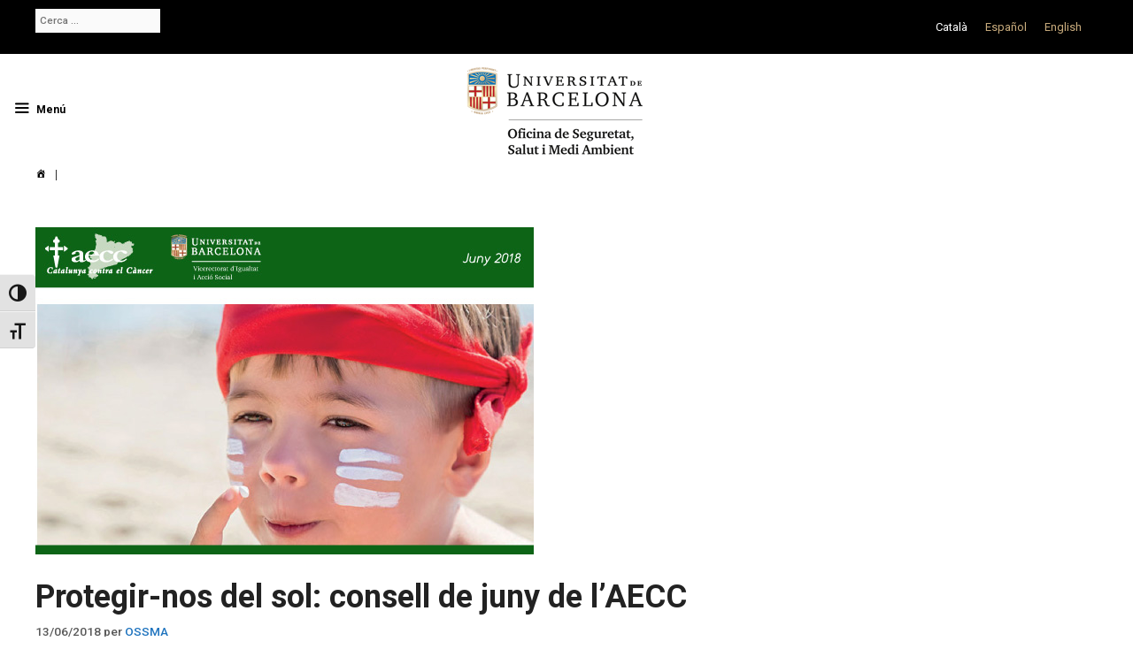

--- FILE ---
content_type: text/html; charset=UTF-8
request_url: https://www.ub.edu/ossma/actualitat-atencio-social/aecc-juny-protegir-nos-sol
body_size: 61489
content:
<!DOCTYPE html>
<html lang="ca">
<head>
	<!-- Global site tag (gtag.js) - Google Analytics -->
		<script async src="https://www.googletagmanager.com/gtag/js?id=G-5R4GLFYTNF"></script>
		<script>
		  window.dataLayer = window.dataLayer || [];
		  function gtag(){dataLayer.push(arguments);}
		  gtag('js', new Date());
		
		  gtag('config', 'G-5R4GLFYTNF');
		</script>
	<!--Final Global site tag-->
	<meta charset="UTF-8">
	<link rel="profile" href="https://gmpg.org/xfn/11">
	<title>Protegir-nos del sol: consell de juny de l&#8217;AECC &#8211; Oficina de Seguretat, Salut i Medi Ambient</title>
<meta name='robots' content='max-image-preview:large' />
<link rel="alternate" hreflang="ca" href="https://www.ub.edu/ossma/actualitat-atencio-social/aecc-juny-protegir-nos-sol" />
<link rel="alternate" hreflang="es" href="https://www.ub.edu/ossma/es/actualidad-atencion-social/aecc-juny-protegir-nos-sol" />
<link rel="alternate" hreflang="en" href="https://www.ub.edu/ossma/en/news-social-services/aecc-juny-protegir-nos-sol" />
<link rel="alternate" hreflang="x-default" href="https://www.ub.edu/ossma/actualitat-atencio-social/aecc-juny-protegir-nos-sol" />
<meta name="viewport" content="width=device-width, initial-scale=1"><link rel='dns-prefetch' href='//www.ub.edu' />
<link href='https://fonts.gstatic.com' crossorigin rel='preconnect' />
<link href='https://fonts.googleapis.com' crossorigin rel='preconnect' />
<link rel="alternate" type="application/rss+xml" title="Oficina de Seguretat, Salut i Medi Ambient &raquo; Canal d&#039;informació" href="https://www.ub.edu/ossma/feed" />
<link rel="alternate" type="application/rss+xml" title="Oficina de Seguretat, Salut i Medi Ambient &raquo; Canal dels comentaris" href="https://www.ub.edu/ossma/comments/feed" />
<link rel="alternate" title="oEmbed (JSON)" type="application/json+oembed" href="https://www.ub.edu/ossma/wp-json/oembed/1.0/embed?url=https%3A%2F%2Fwww.ub.edu%2Fossma%2Factualitat-atencio-social%2Faecc-juny-protegir-nos-sol" />
<link rel="alternate" title="oEmbed (XML)" type="text/xml+oembed" href="https://www.ub.edu/ossma/wp-json/oembed/1.0/embed?url=https%3A%2F%2Fwww.ub.edu%2Fossma%2Factualitat-atencio-social%2Faecc-juny-protegir-nos-sol&#038;format=xml" />
<style id='wp-img-auto-sizes-contain-inline-css'>
img:is([sizes=auto i],[sizes^="auto," i]){contain-intrinsic-size:3000px 1500px}
/*# sourceURL=wp-img-auto-sizes-contain-inline-css */
</style>
<link rel='stylesheet' id='generate-fonts-css' href='//fonts.googleapis.com/css?family=Roboto:100,100italic,300,300italic,regular,italic,500,500italic,700,700italic,900,900italic' media='all' />
<style id='wp-emoji-styles-inline-css'>

	img.wp-smiley, img.emoji {
		display: inline !important;
		border: none !important;
		box-shadow: none !important;
		height: 1em !important;
		width: 1em !important;
		margin: 0 0.07em !important;
		vertical-align: -0.1em !important;
		background: none !important;
		padding: 0 !important;
	}
/*# sourceURL=wp-emoji-styles-inline-css */
</style>
<link rel='stylesheet' id='wp-block-library-css' href='https://www.ub.edu/ossma/wp-includes/css/dist/block-library/style.min.css?ver=6.9' media='all' />
<style id='classic-theme-styles-inline-css'>
/*! This file is auto-generated */
.wp-block-button__link{color:#fff;background-color:#32373c;border-radius:9999px;box-shadow:none;text-decoration:none;padding:calc(.667em + 2px) calc(1.333em + 2px);font-size:1.125em}.wp-block-file__button{background:#32373c;color:#fff;text-decoration:none}
/*# sourceURL=/wp-includes/css/classic-themes.min.css */
</style>
<link rel='stylesheet' id='cb-carousel-style-css' href='https://www.ub.edu/ossma/wp-content/plugins/carousel-block/blocks/../build/carousel-legacy/style-index.css?ver=2.0.6' media='all' />
<style id='cb-carousel-v2-style-inline-css'>
.wp-block-cb-carousel-v2{position:relative}.wp-block-cb-carousel-v2[data-cb-pagination=true] .swiper-horizontal{margin-bottom:calc(var(--wp--custom--carousel-block--pagination-bullet-size, 8px)*4)}.wp-block-cb-carousel-v2 .cb-button-next,.wp-block-cb-carousel-v2 .cb-button-prev{color:var(--wp--custom--carousel-block--navigation-color,#000);height:var(--wp--custom--carousel-block--navigation-size,22px);margin-top:calc(0px - var(--wp--custom--carousel-block--navigation-size, 22px)/2);width:calc(var(--wp--custom--carousel-block--navigation-size, 22px)/44*27)}.wp-block-cb-carousel-v2 .cb-button-next:after,.wp-block-cb-carousel-v2 .cb-button-prev:after{font-size:var(--wp--custom--carousel-block--navigation-size,22px)}.wp-block-cb-carousel-v2 .cb-button-next:hover,.wp-block-cb-carousel-v2 .cb-button-prev:hover{color:var(--wp--custom--carousel-block--navigation-hover-color,var(--wp--custom--carousel-block--navigation-color,#000))}.wp-block-cb-carousel-v2 .cb-button-prev,.wp-block-cb-carousel-v2.cb-rtl .cb-button-next{left:calc(var(--wp--custom--carousel-block--navigation-size, 22px)*-1/44*27 - var(--wp--custom--carousel-block--navigation-sides-offset, 10px));right:auto}.wp-block-cb-carousel-v2 .cb-button-next,.wp-block-cb-carousel-v2.cb-rtl .cb-button-prev{left:auto;right:calc(var(--wp--custom--carousel-block--navigation-size, 22px)*-1/44*27 - var(--wp--custom--carousel-block--navigation-sides-offset, 10px))}.wp-block-cb-carousel-v2.cb-rtl .cb-button-next,.wp-block-cb-carousel-v2.cb-rtl .cb-button-prev{transform:scaleX(-1)}.wp-block-cb-carousel-v2 .cb-pagination.swiper-pagination-horizontal{bottom:var(--wp--custom--carousel-block--pagination-bottom,-20px);display:flex;justify-content:center;top:var(--wp--custom--carousel-block--pagination-top,auto)}.wp-block-cb-carousel-v2 .cb-pagination.swiper-pagination-horizontal.swiper-pagination-bullets .cb-pagination-bullet{margin:0 var(--wp--custom--carousel-block--pagination-bullet-horizontal-gap,4px)}.wp-block-cb-carousel-v2 .cb-pagination .cb-pagination-bullet{background:var(--wp--custom--carousel-block--pagination-bullet-color,var(--wp--custom--carousel-block--pagination-bullet-inactive-color,#000));height:var(--wp--custom--carousel-block--pagination-bullet-size,8px);opacity:var(--wp--custom--carousel-block--pagination-bullet-inactive-opacity,var(--wp--custom--carousel-block--pagination-bullet-opacity,.2));width:var(--wp--custom--carousel-block--pagination-bullet-size,8px)}.wp-block-cb-carousel-v2 .cb-pagination .cb-pagination-bullet.swiper-pagination-bullet-active{background:var(--wp--custom--carousel-block--pagination-bullet-active-color,#000);opacity:var(--wp--custom--carousel-block--pagination-bullet-active-opacity,1)}.wp-block-cb-carousel-v2 .cb-pagination .cb-pagination-bullet:not(.swiper-pagination-bullet-active):hover{background:var(--wp--custom--carousel-block--pagination-bullet-hover-color,var(--wp--custom--carousel-block--pagination-bullet-inactive-hover-color,var(--wp--custom--carousel-block--pagination-bullet-active-color,#000)));opacity:var(--wp--custom--carousel-block--pagination-bullet-inactive-hover-opacity,var(--wp--custom--carousel-block--pagination-bullet-inactive-opacity,.2))}.wp-block-cb-carousel-v2.alignfull .cb-button-next,.wp-block-cb-carousel-v2.alignfull .cb-button-prev{color:var(--wp--custom--carousel-block--navigation-alignfull-color,#000)}.wp-block-cb-carousel-v2.alignfull .cb-button-prev,.wp-block-cb-carousel-v2.alignfull.cb-rtl .cb-button-next{left:var(--wp--custom--carousel-block--navigation-sides-offset,10px);right:auto}.wp-block-cb-carousel-v2.alignfull .cb-button-next,.wp-block-cb-carousel-v2.alignfull.cb-rtl .cb-button-prev{left:auto;right:var(--wp--custom--carousel-block--navigation-sides-offset,10px)}.wp-block-cb-carousel-v2 .wp-block-image{margin-bottom:var(--wp--custom--carousel-block--image-margin-bottom,0);margin-top:var(--wp--custom--carousel-block--image-margin-top,0)}.wp-block-cb-carousel-v2 .wp-block-cover{margin-bottom:var(--wp--custom--carousel-block--cover-margin-bottom,0);margin-top:var(--wp--custom--carousel-block--cover-margin-top,0)}.wp-block-cb-carousel-v2 .wp-block-cover.aligncenter,.wp-block-cb-carousel-v2 .wp-block-image.aligncenter{margin-left:auto!important;margin-right:auto!important}

/*# sourceURL=https://www.ub.edu/ossma/wp-content/plugins/carousel-block/build/carousel/style-index.css */
</style>
<style id='global-styles-inline-css'>
:root{--wp--preset--aspect-ratio--square: 1;--wp--preset--aspect-ratio--4-3: 4/3;--wp--preset--aspect-ratio--3-4: 3/4;--wp--preset--aspect-ratio--3-2: 3/2;--wp--preset--aspect-ratio--2-3: 2/3;--wp--preset--aspect-ratio--16-9: 16/9;--wp--preset--aspect-ratio--9-16: 9/16;--wp--preset--color--black: #000000;--wp--preset--color--cyan-bluish-gray: #abb8c3;--wp--preset--color--white: #ffffff;--wp--preset--color--pale-pink: #f78da7;--wp--preset--color--vivid-red: #cf2e2e;--wp--preset--color--luminous-vivid-orange: #ff6900;--wp--preset--color--luminous-vivid-amber: #fcb900;--wp--preset--color--light-green-cyan: #7bdcb5;--wp--preset--color--vivid-green-cyan: #00d084;--wp--preset--color--pale-cyan-blue: #8ed1fc;--wp--preset--color--vivid-cyan-blue: #0693e3;--wp--preset--color--vivid-purple: #9b51e0;--wp--preset--color--contrast: var(--contrast);--wp--preset--color--contrast-2: var(--contrast-2);--wp--preset--color--contrast-3: var(--contrast-3);--wp--preset--color--base: var(--base);--wp--preset--color--base-2: var(--base-2);--wp--preset--color--base-3: var(--base-3);--wp--preset--color--accent: var(--accent);--wp--preset--gradient--vivid-cyan-blue-to-vivid-purple: linear-gradient(135deg,rgb(6,147,227) 0%,rgb(155,81,224) 100%);--wp--preset--gradient--light-green-cyan-to-vivid-green-cyan: linear-gradient(135deg,rgb(122,220,180) 0%,rgb(0,208,130) 100%);--wp--preset--gradient--luminous-vivid-amber-to-luminous-vivid-orange: linear-gradient(135deg,rgb(252,185,0) 0%,rgb(255,105,0) 100%);--wp--preset--gradient--luminous-vivid-orange-to-vivid-red: linear-gradient(135deg,rgb(255,105,0) 0%,rgb(207,46,46) 100%);--wp--preset--gradient--very-light-gray-to-cyan-bluish-gray: linear-gradient(135deg,rgb(238,238,238) 0%,rgb(169,184,195) 100%);--wp--preset--gradient--cool-to-warm-spectrum: linear-gradient(135deg,rgb(74,234,220) 0%,rgb(151,120,209) 20%,rgb(207,42,186) 40%,rgb(238,44,130) 60%,rgb(251,105,98) 80%,rgb(254,248,76) 100%);--wp--preset--gradient--blush-light-purple: linear-gradient(135deg,rgb(255,206,236) 0%,rgb(152,150,240) 100%);--wp--preset--gradient--blush-bordeaux: linear-gradient(135deg,rgb(254,205,165) 0%,rgb(254,45,45) 50%,rgb(107,0,62) 100%);--wp--preset--gradient--luminous-dusk: linear-gradient(135deg,rgb(255,203,112) 0%,rgb(199,81,192) 50%,rgb(65,88,208) 100%);--wp--preset--gradient--pale-ocean: linear-gradient(135deg,rgb(255,245,203) 0%,rgb(182,227,212) 50%,rgb(51,167,181) 100%);--wp--preset--gradient--electric-grass: linear-gradient(135deg,rgb(202,248,128) 0%,rgb(113,206,126) 100%);--wp--preset--gradient--midnight: linear-gradient(135deg,rgb(2,3,129) 0%,rgb(40,116,252) 100%);--wp--preset--font-size--small: 13px;--wp--preset--font-size--medium: 20px;--wp--preset--font-size--large: 36px;--wp--preset--font-size--x-large: 42px;--wp--preset--spacing--20: 0.44rem;--wp--preset--spacing--30: 0.67rem;--wp--preset--spacing--40: 1rem;--wp--preset--spacing--50: 1.5rem;--wp--preset--spacing--60: 2.25rem;--wp--preset--spacing--70: 3.38rem;--wp--preset--spacing--80: 5.06rem;--wp--preset--shadow--natural: 6px 6px 9px rgba(0, 0, 0, 0.2);--wp--preset--shadow--deep: 12px 12px 50px rgba(0, 0, 0, 0.4);--wp--preset--shadow--sharp: 6px 6px 0px rgba(0, 0, 0, 0.2);--wp--preset--shadow--outlined: 6px 6px 0px -3px rgb(255, 255, 255), 6px 6px rgb(0, 0, 0);--wp--preset--shadow--crisp: 6px 6px 0px rgb(0, 0, 0);}:where(.is-layout-flex){gap: 0.5em;}:where(.is-layout-grid){gap: 0.5em;}body .is-layout-flex{display: flex;}.is-layout-flex{flex-wrap: wrap;align-items: center;}.is-layout-flex > :is(*, div){margin: 0;}body .is-layout-grid{display: grid;}.is-layout-grid > :is(*, div){margin: 0;}:where(.wp-block-columns.is-layout-flex){gap: 2em;}:where(.wp-block-columns.is-layout-grid){gap: 2em;}:where(.wp-block-post-template.is-layout-flex){gap: 1.25em;}:where(.wp-block-post-template.is-layout-grid){gap: 1.25em;}.has-black-color{color: var(--wp--preset--color--black) !important;}.has-cyan-bluish-gray-color{color: var(--wp--preset--color--cyan-bluish-gray) !important;}.has-white-color{color: var(--wp--preset--color--white) !important;}.has-pale-pink-color{color: var(--wp--preset--color--pale-pink) !important;}.has-vivid-red-color{color: var(--wp--preset--color--vivid-red) !important;}.has-luminous-vivid-orange-color{color: var(--wp--preset--color--luminous-vivid-orange) !important;}.has-luminous-vivid-amber-color{color: var(--wp--preset--color--luminous-vivid-amber) !important;}.has-light-green-cyan-color{color: var(--wp--preset--color--light-green-cyan) !important;}.has-vivid-green-cyan-color{color: var(--wp--preset--color--vivid-green-cyan) !important;}.has-pale-cyan-blue-color{color: var(--wp--preset--color--pale-cyan-blue) !important;}.has-vivid-cyan-blue-color{color: var(--wp--preset--color--vivid-cyan-blue) !important;}.has-vivid-purple-color{color: var(--wp--preset--color--vivid-purple) !important;}.has-black-background-color{background-color: var(--wp--preset--color--black) !important;}.has-cyan-bluish-gray-background-color{background-color: var(--wp--preset--color--cyan-bluish-gray) !important;}.has-white-background-color{background-color: var(--wp--preset--color--white) !important;}.has-pale-pink-background-color{background-color: var(--wp--preset--color--pale-pink) !important;}.has-vivid-red-background-color{background-color: var(--wp--preset--color--vivid-red) !important;}.has-luminous-vivid-orange-background-color{background-color: var(--wp--preset--color--luminous-vivid-orange) !important;}.has-luminous-vivid-amber-background-color{background-color: var(--wp--preset--color--luminous-vivid-amber) !important;}.has-light-green-cyan-background-color{background-color: var(--wp--preset--color--light-green-cyan) !important;}.has-vivid-green-cyan-background-color{background-color: var(--wp--preset--color--vivid-green-cyan) !important;}.has-pale-cyan-blue-background-color{background-color: var(--wp--preset--color--pale-cyan-blue) !important;}.has-vivid-cyan-blue-background-color{background-color: var(--wp--preset--color--vivid-cyan-blue) !important;}.has-vivid-purple-background-color{background-color: var(--wp--preset--color--vivid-purple) !important;}.has-black-border-color{border-color: var(--wp--preset--color--black) !important;}.has-cyan-bluish-gray-border-color{border-color: var(--wp--preset--color--cyan-bluish-gray) !important;}.has-white-border-color{border-color: var(--wp--preset--color--white) !important;}.has-pale-pink-border-color{border-color: var(--wp--preset--color--pale-pink) !important;}.has-vivid-red-border-color{border-color: var(--wp--preset--color--vivid-red) !important;}.has-luminous-vivid-orange-border-color{border-color: var(--wp--preset--color--luminous-vivid-orange) !important;}.has-luminous-vivid-amber-border-color{border-color: var(--wp--preset--color--luminous-vivid-amber) !important;}.has-light-green-cyan-border-color{border-color: var(--wp--preset--color--light-green-cyan) !important;}.has-vivid-green-cyan-border-color{border-color: var(--wp--preset--color--vivid-green-cyan) !important;}.has-pale-cyan-blue-border-color{border-color: var(--wp--preset--color--pale-cyan-blue) !important;}.has-vivid-cyan-blue-border-color{border-color: var(--wp--preset--color--vivid-cyan-blue) !important;}.has-vivid-purple-border-color{border-color: var(--wp--preset--color--vivid-purple) !important;}.has-vivid-cyan-blue-to-vivid-purple-gradient-background{background: var(--wp--preset--gradient--vivid-cyan-blue-to-vivid-purple) !important;}.has-light-green-cyan-to-vivid-green-cyan-gradient-background{background: var(--wp--preset--gradient--light-green-cyan-to-vivid-green-cyan) !important;}.has-luminous-vivid-amber-to-luminous-vivid-orange-gradient-background{background: var(--wp--preset--gradient--luminous-vivid-amber-to-luminous-vivid-orange) !important;}.has-luminous-vivid-orange-to-vivid-red-gradient-background{background: var(--wp--preset--gradient--luminous-vivid-orange-to-vivid-red) !important;}.has-very-light-gray-to-cyan-bluish-gray-gradient-background{background: var(--wp--preset--gradient--very-light-gray-to-cyan-bluish-gray) !important;}.has-cool-to-warm-spectrum-gradient-background{background: var(--wp--preset--gradient--cool-to-warm-spectrum) !important;}.has-blush-light-purple-gradient-background{background: var(--wp--preset--gradient--blush-light-purple) !important;}.has-blush-bordeaux-gradient-background{background: var(--wp--preset--gradient--blush-bordeaux) !important;}.has-luminous-dusk-gradient-background{background: var(--wp--preset--gradient--luminous-dusk) !important;}.has-pale-ocean-gradient-background{background: var(--wp--preset--gradient--pale-ocean) !important;}.has-electric-grass-gradient-background{background: var(--wp--preset--gradient--electric-grass) !important;}.has-midnight-gradient-background{background: var(--wp--preset--gradient--midnight) !important;}.has-small-font-size{font-size: var(--wp--preset--font-size--small) !important;}.has-medium-font-size{font-size: var(--wp--preset--font-size--medium) !important;}.has-large-font-size{font-size: var(--wp--preset--font-size--large) !important;}.has-x-large-font-size{font-size: var(--wp--preset--font-size--x-large) !important;}
:where(.wp-block-post-template.is-layout-flex){gap: 1.25em;}:where(.wp-block-post-template.is-layout-grid){gap: 1.25em;}
:where(.wp-block-term-template.is-layout-flex){gap: 1.25em;}:where(.wp-block-term-template.is-layout-grid){gap: 1.25em;}
:where(.wp-block-columns.is-layout-flex){gap: 2em;}:where(.wp-block-columns.is-layout-grid){gap: 2em;}
:root :where(.wp-block-pullquote){font-size: 1.5em;line-height: 1.6;}
/*# sourceURL=global-styles-inline-css */
</style>
<link rel='stylesheet' id='contact-form-7-css' href='https://www.ub.edu/ossma/wp-content/plugins/contact-form-7/includes/css/styles.css?ver=6.1.4' media='all' />
<link rel='stylesheet' id='DSCF7-front-css-css' href='https://www.ub.edu/ossma/wp-content/plugins/digital-signature-for-contact-form-7/assets/css/front.css?ver=1.0.0' media='all' />
<link rel='stylesheet' id='ui-font-css' href='https://www.ub.edu/ossma/wp-content/plugins/wp-accessibility/toolbar/fonts/css/a11y-toolbar.css?ver=2.2.6' media='all' />
<link rel='stylesheet' id='wpa-toolbar-css' href='https://www.ub.edu/ossma/wp-content/plugins/wp-accessibility/toolbar/css/a11y.css?ver=2.2.6' media='all' />
<link rel='stylesheet' id='ui-fontsize.css-css' href='https://www.ub.edu/ossma/wp-content/plugins/wp-accessibility/toolbar/css/a11y-fontsize.css?ver=2.2.6' media='all' />
<style id='ui-fontsize.css-inline-css'>
html { --wpa-font-size: clamp( 24px, 1.5rem, 36px ); --wpa-h1-size : clamp( 48px, 3rem, 72px ); --wpa-h2-size : clamp( 40px, 2.5rem, 60px ); --wpa-h3-size : clamp( 32px, 2rem, 48px ); --wpa-h4-size : clamp( 28px, 1.75rem, 42px ); --wpa-sub-list-size: 1.1em; --wpa-sub-sub-list-size: 1em; } 
/*# sourceURL=ui-fontsize.css-inline-css */
</style>
<link rel='stylesheet' id='wpa-style-css' href='https://www.ub.edu/ossma/wp-content/plugins/wp-accessibility/css/wpa-style.css?ver=2.2.6' media='all' />
<style id='wpa-style-inline-css'>
:root { --admin-bar-top : 7px; }
/*# sourceURL=wpa-style-inline-css */
</style>
<link rel='stylesheet' id='wpml-legacy-horizontal-list-0-css' href='https://www.ub.edu/ossma/wp-content/plugins/sitepress-multilingual-cms/templates/language-switchers/legacy-list-horizontal/style.min.css?ver=1' media='all' />
<style id='wpml-legacy-horizontal-list-0-inline-css'>
.wpml-ls-sidebars-top-bar a, .wpml-ls-sidebars-top-bar .wpml-ls-sub-menu a, .wpml-ls-sidebars-top-bar .wpml-ls-sub-menu a:link, .wpml-ls-sidebars-top-bar li:not(.wpml-ls-current-language) .wpml-ls-link, .wpml-ls-sidebars-top-bar li:not(.wpml-ls-current-language) .wpml-ls-link:link {color:#c9ac7d;}.wpml-ls-sidebars-top-bar .wpml-ls-current-language > a {color:#ffffff;}
/*# sourceURL=wpml-legacy-horizontal-list-0-inline-css */
</style>
<link rel='stylesheet' id='ivory-search-styles-css' href='https://www.ub.edu/ossma/wp-content/plugins/add-search-to-menu/public/css/ivory-search.min.css?ver=5.5.13' media='all' />
<link rel='stylesheet' id='dashicons-css' href='https://www.ub.edu/ossma/wp-includes/css/dashicons.min.css?ver=6.9' media='all' />
<link rel='stylesheet' id='generate-style-css' href='https://www.ub.edu/ossma/wp-content/themes/generatepress/assets/css/all.min.css?ver=3.6.1' media='all' />
<style id='generate-style-inline-css'>
body{background-color:#ffffff;color:#222222;}a{color:#1e73be;}a:hover, a:focus, a:active{color:#000000;}body .grid-container{max-width:1270px;}.wp-block-group__inner-container{max-width:1270px;margin-left:auto;margin-right:auto;}.generate-back-to-top{font-size:20px;border-radius:3px;position:fixed;bottom:30px;right:30px;line-height:40px;width:40px;text-align:center;z-index:10;transition:opacity 300ms ease-in-out;opacity:0.1;transform:translateY(1000px);}.generate-back-to-top__show{opacity:1;transform:translateY(0);}:root{--contrast:#222222;--contrast-2:#545252;--contrast-3:#b2b2be;--base:#EBEBEB;--base-2:#f7f8f9;--base-3:#ffffff;--accent:#0072cd;}:root .has-contrast-color{color:var(--contrast);}:root .has-contrast-background-color{background-color:var(--contrast);}:root .has-contrast-2-color{color:var(--contrast-2);}:root .has-contrast-2-background-color{background-color:var(--contrast-2);}:root .has-contrast-3-color{color:var(--contrast-3);}:root .has-contrast-3-background-color{background-color:var(--contrast-3);}:root .has-base-color{color:var(--base);}:root .has-base-background-color{background-color:var(--base);}:root .has-base-2-color{color:var(--base-2);}:root .has-base-2-background-color{background-color:var(--base-2);}:root .has-base-3-color{color:var(--base-3);}:root .has-base-3-background-color{background-color:var(--base-3);}:root .has-accent-color{color:var(--accent);}:root .has-accent-background-color{background-color:var(--accent);}body, button, input, select, textarea{font-family:"Roboto", sans-serif;font-weight:500;font-size:16px;}body{line-height:1.5;}.entry-content > [class*="wp-block-"]:not(:last-child):not(.wp-block-heading){margin-bottom:1.5em;}.main-navigation .main-nav ul ul li a{font-size:14px;}.sidebar .widget, .footer-widgets .widget{font-size:17px;}h1{font-family:"Roboto", sans-serif;font-weight:700;font-size:36px;}h2{font-family:"Roboto", sans-serif;font-weight:700;font-size:36px;}h3{font-family:"Roboto", sans-serif;font-weight:700;font-size:24px;}@media (max-width:768px){h1{font-size:31px;}h2{font-size:27px;}h3{font-size:24px;}h4{font-size:22px;}h5{font-size:19px;}}.top-bar{background-color:#636363;color:#ffffff;}.top-bar a{color:#ffffff;}.top-bar a:hover{color:#303030;}.site-header{background-color:#ffffff;}.main-title a,.main-title a:hover{color:#222222;}.site-description{color:#757575;}.mobile-menu-control-wrapper .menu-toggle,.mobile-menu-control-wrapper .menu-toggle:hover,.mobile-menu-control-wrapper .menu-toggle:focus,.has-inline-mobile-toggle #site-navigation.toggled{background-color:rgba(0, 0, 0, 0.02);}.main-navigation,.main-navigation ul ul{background-color:#ffffff;}.main-navigation .main-nav ul li a, .main-navigation .menu-toggle, .main-navigation .menu-bar-items{color:#515151;}.main-navigation .main-nav ul li:not([class*="current-menu-"]):hover > a, .main-navigation .main-nav ul li:not([class*="current-menu-"]):focus > a, .main-navigation .main-nav ul li.sfHover:not([class*="current-menu-"]) > a, .main-navigation .menu-bar-item:hover > a, .main-navigation .menu-bar-item.sfHover > a{color:#7a8896;background-color:#ffffff;}button.menu-toggle:hover,button.menu-toggle:focus,.main-navigation .mobile-bar-items a,.main-navigation .mobile-bar-items a:hover,.main-navigation .mobile-bar-items a:focus{color:#515151;}.main-navigation .main-nav ul li[class*="current-menu-"] > a{color:#7a8896;background-color:#ffffff;}.navigation-search input[type="search"],.navigation-search input[type="search"]:active, .navigation-search input[type="search"]:focus, .main-navigation .main-nav ul li.search-item.active > a, .main-navigation .menu-bar-items .search-item.active > a{color:#7a8896;background-color:#ffffff;}.main-navigation ul ul{background-color:#eaeaea;}.main-navigation .main-nav ul ul li a{color:#515151;}.main-navigation .main-nav ul ul li:not([class*="current-menu-"]):hover > a,.main-navigation .main-nav ul ul li:not([class*="current-menu-"]):focus > a, .main-navigation .main-nav ul ul li.sfHover:not([class*="current-menu-"]) > a{color:#7a8896;background-color:#eaeaea;}.main-navigation .main-nav ul ul li[class*="current-menu-"] > a{color:#7a8896;background-color:#eaeaea;}.separate-containers .inside-article, .separate-containers .comments-area, .separate-containers .page-header, .one-container .container, .separate-containers .paging-navigation, .inside-page-header{background-color:#ffffff;}.entry-title a{color:#222222;}.entry-title a:hover{color:#ffffff;}.entry-meta{color:#595959;}.sidebar .widget{background-color:#ffffff;}.footer-widgets{background-color:#ffffff;}.footer-widgets .widget-title{color:#000000;}.site-info{color:#ffffff;background-color:#55555e;}.site-info a{color:#ffffff;}.site-info a:hover{color:#d3d3d3;}.footer-bar .widget_nav_menu .current-menu-item a{color:#d3d3d3;}input[type="text"],input[type="email"],input[type="url"],input[type="password"],input[type="search"],input[type="tel"],input[type="number"],textarea,select{color:#666666;background-color:#fafafa;border-color:#cccccc;}input[type="text"]:focus,input[type="email"]:focus,input[type="url"]:focus,input[type="password"]:focus,input[type="search"]:focus,input[type="tel"]:focus,input[type="number"]:focus,textarea:focus,select:focus{color:#666666;background-color:#ffffff;border-color:#bfbfbf;}button,html input[type="button"],input[type="reset"],input[type="submit"],a.button,a.wp-block-button__link:not(.has-background){color:#ffffff;background-color:#55555e;}button:hover,html input[type="button"]:hover,input[type="reset"]:hover,input[type="submit"]:hover,a.button:hover,button:focus,html input[type="button"]:focus,input[type="reset"]:focus,input[type="submit"]:focus,a.button:focus,a.wp-block-button__link:not(.has-background):active,a.wp-block-button__link:not(.has-background):focus,a.wp-block-button__link:not(.has-background):hover{color:#ffffff;background-color:#3f4047;}a.generate-back-to-top{background-color:rgba( 0,0,0,0.4 );color:#ffffff;}a.generate-back-to-top:hover,a.generate-back-to-top:focus{background-color:rgba( 0,0,0,0.6 );color:#ffffff;}:root{--gp-search-modal-bg-color:var(--base-3);--gp-search-modal-text-color:var(--contrast);--gp-search-modal-overlay-bg-color:rgba(0,0,0,0.2);}@media (max-width: 2600px){.main-navigation .menu-bar-item:hover > a, .main-navigation .menu-bar-item.sfHover > a{background:none;color:#515151;}}.site-main .wp-block-group__inner-container{padding:40px;}.entry-content .alignwide, body:not(.no-sidebar) .entry-content .alignfull{margin-left:-40px;width:calc(100% + 80px);max-width:calc(100% + 80px);}.container.grid-container{max-width:1350px;}.rtl .menu-item-has-children .dropdown-menu-toggle{padding-left:20px;}.rtl .main-navigation .main-nav ul li.menu-item-has-children > a{padding-right:20px;}@media (max-width:768px){.separate-containers .inside-article, .separate-containers .comments-area, .separate-containers .page-header, .separate-containers .paging-navigation, .one-container .site-content, .inside-page-header{padding:30px;}.site-main .wp-block-group__inner-container{padding:30px;}.inside-top-bar{padding-right:30px;padding-left:30px;}.inside-header{padding-right:30px;padding-left:30px;}.widget-area .widget{padding-top:30px;padding-right:30px;padding-bottom:30px;padding-left:30px;}.footer-widgets{padding-top:30px;padding-right:30px;padding-bottom:30px;padding-left:30px;}.site-info{padding-right:30px;padding-left:30px;}.entry-content .alignwide, body:not(.no-sidebar) .entry-content .alignfull{margin-left:-30px;width:calc(100% + 60px);max-width:calc(100% + 60px);}}.one-container .sidebar .widget{padding:0px;}/* End cached CSS */@media (max-width: 2600px){.main-navigation .menu-toggle,.main-navigation .mobile-bar-items,.sidebar-nav-mobile:not(#sticky-placeholder){display:block;}.main-navigation ul,.gen-sidebar-nav{display:none;}[class*="nav-float-"] .site-header .inside-header > *{float:none;clear:both;}}
/*# sourceURL=generate-style-inline-css */
</style>
<link rel='stylesheet' id='generate-font-icons-css' href='https://www.ub.edu/ossma/wp-content/themes/generatepress/assets/css/components/font-icons.min.css?ver=3.6.1' media='all' />
<link rel='stylesheet' id='generate-child-css' href='https://www.ub.edu/ossma/wp-content/themes/generatepress_child/style.css?ver=1765563937' media='all' />
<link rel='stylesheet' id='cf7cf-style-css' href='https://www.ub.edu/ossma/wp-content/plugins/cf7-conditional-fields/style.css?ver=2.6.7' media='all' />
<script src="https://www.ub.edu/ossma/wp-includes/js/jquery/jquery.min.js?ver=3.7.1" id="jquery-core-js"></script>
<script src="https://www.ub.edu/ossma/wp-includes/js/jquery/jquery-migrate.min.js?ver=3.4.1" id="jquery-migrate-js"></script>
<script src="https://www.ub.edu/ossma/wp-content/plugins/digital-signature-for-contact-form-7/assets/js/digital_signature_pad.js?ver=1.0.0" id="DSCF7-jquery-sign-js-js"></script>
<link rel="https://api.w.org/" href="https://www.ub.edu/ossma/wp-json/" /><link rel="alternate" title="JSON" type="application/json" href="https://www.ub.edu/ossma/wp-json/wp/v2/posts/4227" /><link rel="EditURI" type="application/rsd+xml" title="RSD" href="https://www.ub.edu/ossma/xmlrpc.php?rsd" />
<meta name="generator" content="WordPress 6.9" />
<link rel="canonical" href="https://www.ub.edu/ossma/actualitat-atencio-social/aecc-juny-protegir-nos-sol" />
<link rel='shortlink' href='https://www.ub.edu/ossma/?p=4227' />
<meta name="generator" content="WPML ver:4.8.6 stt:8,1,2;" />
<meta name="generator" content="Elementor 3.34.1; features: additional_custom_breakpoints; settings: css_print_method-internal, google_font-enabled, font_display-auto">
			<style>
				.e-con.e-parent:nth-of-type(n+4):not(.e-lazyloaded):not(.e-no-lazyload),
				.e-con.e-parent:nth-of-type(n+4):not(.e-lazyloaded):not(.e-no-lazyload) * {
					background-image: none !important;
				}
				@media screen and (max-height: 1024px) {
					.e-con.e-parent:nth-of-type(n+3):not(.e-lazyloaded):not(.e-no-lazyload),
					.e-con.e-parent:nth-of-type(n+3):not(.e-lazyloaded):not(.e-no-lazyload) * {
						background-image: none !important;
					}
				}
				@media screen and (max-height: 640px) {
					.e-con.e-parent:nth-of-type(n+2):not(.e-lazyloaded):not(.e-no-lazyload),
					.e-con.e-parent:nth-of-type(n+2):not(.e-lazyloaded):not(.e-no-lazyload) * {
						background-image: none !important;
					}
				}
			</style>
			<style type="text/css">.blue-message {
background: none repeat scroll 0 0 #3399ff;
    color: #ffffff;
    text-shadow: none;
    font-size: 14px;
    line-height: 24px;
    padding: 10px;
}.green-message {
background: none repeat scroll 0 0 #8cc14c;
    color: #ffffff;
    text-shadow: none;
    font-size: 14px;
    line-height: 24px;
    padding: 10px;
}.orange-message {
background: none repeat scroll 0 0 #faa732;
    color: #ffffff;
    text-shadow: none;
    font-size: 14px;
    line-height: 24px;
    padding: 10px;
}.red-message {
background: none repeat scroll 0 0 #da4d31;
    color: #ffffff;
    text-shadow: none;
    font-size: 14px;
    line-height: 24px;
    padding: 10px;
}.grey-message {
background: none repeat scroll 0 0 #53555c;
    color: #ffffff;
    text-shadow: none;
    font-size: 14px;
    line-height: 24px;
    padding: 10px;
}.left-block {
background: none repeat scroll 0 0px, radial-gradient(ellipse at center center, #ffffff 0%, #f2f2f2 100%) repeat scroll 0 0 rgba(0, 0, 0, 0);
    color: #8b8e97;
    padding: 10px;
    margin: 10px;
    float: left;
}.right-block {
background: none repeat scroll 0 0px, radial-gradient(ellipse at center center, #ffffff 0%, #f2f2f2 100%) repeat scroll 0 0 rgba(0, 0, 0, 0);
    color: #8b8e97;
    padding: 10px;
    margin: 10px;
    float: right;
}.blockquotes {
background: none;
    border-left: 5px solid #f1f1f1;
    color: #8B8E97;
    font-size: 14px;
    font-style: italic;
    line-height: 22px;
    padding-left: 15px;
    padding: 10px;
    width: 60%;
    float: left;
}</style><link rel="icon" href="https://www.ub.edu/ossma/wp-content/uploads/2016/02/cropped-logo-1-100x100.png" sizes="32x32" />
<link rel="icon" href="https://www.ub.edu/ossma/wp-content/uploads/2016/02/cropped-logo-1-300x300.png" sizes="192x192" />
<link rel="apple-touch-icon" href="https://www.ub.edu/ossma/wp-content/uploads/2016/02/cropped-logo-1-300x300.png" />
<meta name="msapplication-TileImage" content="https://www.ub.edu/ossma/wp-content/uploads/2016/02/cropped-logo-1-300x300.png" />
</head>

<body class="wp-singular post-template-default single single-post postid-4227 single-format-standard wp-embed-responsive wp-theme-generatepress wp-child-theme-generatepress_child generatepress no-sidebar nav-above-header one-container fluid-header active-footer-widgets-5 nav-aligned-left header-aligned-left dropdown-hover featured-image-active elementor-default elementor-kit-23714" itemtype="https://schema.org/Blog" itemscope>
	<a class="screen-reader-text skip-link" href="#content" title="Vés al contingut">Vés al contingut</a>		<div class="top-bar top-bar-align-right">
			<div class="inside-top-bar">
				<aside id="icl_lang_sel_widget-2" class="widget inner-padding widget_icl_lang_sel_widget">
<div class="wpml-ls-sidebars-top-bar wpml-ls wpml-ls-legacy-list-horizontal">
	<ul role="menu"><li class="wpml-ls-slot-top-bar wpml-ls-item wpml-ls-item-ca wpml-ls-current-language wpml-ls-first-item wpml-ls-item-legacy-list-horizontal" role="none">
				<a href="https://www.ub.edu/ossma/actualitat-atencio-social/aecc-juny-protegir-nos-sol" class="wpml-ls-link" role="menuitem" >
                    <span class="wpml-ls-native" role="menuitem">Català</span></a>
			</li><li class="wpml-ls-slot-top-bar wpml-ls-item wpml-ls-item-es wpml-ls-item-legacy-list-horizontal" role="none">
				<a href="https://www.ub.edu/ossma/es/actualidad-atencion-social/aecc-juny-protegir-nos-sol" class="wpml-ls-link" role="menuitem"  aria-label="Switch to Español" title="Switch to Español" >
                    <span class="wpml-ls-native" lang="es">Español</span></a>
			</li><li class="wpml-ls-slot-top-bar wpml-ls-item wpml-ls-item-en wpml-ls-last-item wpml-ls-item-legacy-list-horizontal" role="none">
				<a href="https://www.ub.edu/ossma/en/news-social-services/aecc-juny-protegir-nos-sol" class="wpml-ls-link" role="menuitem"  aria-label="Switch to English" title="Switch to English" >
                    <span class="wpml-ls-native" lang="en">English</span></a>
			</li></ul>
</div>
</aside><aside id="search-7" class="widget inner-padding widget_search"><h2 class="widget-title">Search</h2><form method="get" class="search-form" action="https://www.ub.edu/ossma/">
	<label>
		<span class="screen-reader-text">Cerca:</span>
		<input type="search" class="search-field" placeholder="Cerca &hellip;" value="" name="s" title="Cerca:">
	</label>
	<input type="submit" class="search-submit" value="Cerca"></form>
</aside>			</div>
		</div>
				<nav class="main-navigation sub-menu-left" id="site-navigation" aria-label="Principal"  itemtype="https://schema.org/SiteNavigationElement" itemscope>
			<div class="inside-navigation">
								<button class="menu-toggle" aria-controls="primary-menu" aria-expanded="false">
					<span class="mobile-menu">Menú</span>				</button>
				<div id="primary-menu" class="main-nav"><ul id="menu-menu-principal" class=" menu sf-menu"><li id="menu-item-1543" class="menu-item menu-item-type-custom menu-item-object-custom menu-item-home menu-item-1543"><a href="https://www.ub.edu/ossma/">Inici</a></li>
<li id="menu-item-24762" class="menu-item menu-item-type-custom menu-item-object-custom menu-item-24762"><a href="https://www.ub.edu/ossma/seguretat-salut/">Seguretat i salut</a></li>
<li id="menu-item-24761" class="menu-item menu-item-type-custom menu-item-object-custom menu-item-24761"><a href="https://www.ub.edu/ossma/medi-ambient/">Medi ambient</a></li>
<li id="menu-item-24760" class="menu-item menu-item-type-post_type menu-item-object-page menu-item-24760"><a href="https://www.ub.edu/ossma/atencio-social">Atenció social</a></li>
<li id="menu-item-24763" class="menu-item menu-item-type-custom menu-item-object-custom menu-item-24763"><a href="https://www.ub.edu/ossma/procediments-tramits/">Procediments i tràmits</a></li>
<li id="menu-item-29174" class="menu-item menu-item-type-post_type menu-item-object-page menu-item-29174"><a href="https://www.ub.edu/ossma/format">Forma’t</a></li>
</ul></div>			</div>
		</nav>
		<ul id="breadcrumbs" class="breadcrumbs"><li class="item-home"><a class="bread-link bread-home" href="https://www.ub.edu/ossma" title="Inici"><i class="icon-home"></i></a></li><li class="separator separator-home"> | </li></ul>		<header class="site-header" id="masthead" aria-label="Lloc"  itemtype="https://schema.org/WPHeader" itemscope>
			<div class="inside-header">
							</div>
		</header>
		
	<div id="page" class="hfeed site grid-container container grid-parent">
				<div id="content" class="site-content">
			
	<div id="primary" class="content-area grid-parent mobile-grid-100 grid-100 tablet-grid-100">
		<main id="main" class="site-main">
			
<article id="post-4227" class="post-4227 post type-post status-publish format-standard has-post-thumbnail hentry category-actualitat-atencio-social category-actualitat-medicina-del-treball tag-aecc tag-salut" itemtype="https://schema.org/CreativeWork" itemscope>
	<div class="inside-article">
		<img fetchpriority="high" width="563" height="370" src="https://www.ub.edu/ossma/wp-content/uploads/2018/06/201806-atencio-social-aecc-noticia-juny-web.jpg" class="attachment-full size-full wp-post-image" alt="Notícia AECC juny: exposició solar" itemprop="image" decoding="async" srcset="https://www.ub.edu/ossma/wp-content/uploads/2018/06/201806-atencio-social-aecc-noticia-juny-web.jpg 563w, https://www.ub.edu/ossma/wp-content/uploads/2018/06/201806-atencio-social-aecc-noticia-juny-web-110x73.jpg 110w, https://www.ub.edu/ossma/wp-content/uploads/2018/06/201806-atencio-social-aecc-noticia-juny-web-300x197.jpg 300w" sizes="(max-width: 563px) 100vw, 563px" />			<header class="entry-header">
				<h1 class="entry-title" itemprop="headline">Protegir-nos del sol: consell de juny de l&#8217;AECC</h1>		<div class="entry-meta">
			<span class="posted-on"><time class="updated" datetime="2023-02-23T07:58:12+00:00" itemprop="dateModified">23/02/2023</time><time class="entry-date published" datetime="2018-06-13T10:44:25+00:00" itemprop="datePublished">13/06/2018</time></span> <span class="byline">per <span class="author vcard" itemprop="author" itemtype="https://schema.org/Person" itemscope><a class="url fn n" href="https://www.ub.edu/ossma/author/ossmau1" title="Mostra totes les entrades de OSSMA" rel="author" itemprop="url"><span class="author-name" itemprop="name">OSSMA</span></a></span></span> 		</div>
					</header>
			
		<div class="entry-content" itemprop="text">
			<div style="background-color: #1f6617; padding: 10px; clear: both; color: #fff; margin-bottom: 10px;">
<p style="text-align: right;"><em><strong>Programa Solidaritat a l’Empresa</strong> Juny 2018</em></p>
<p><strong>El consell saludable del mes:</strong></p>
<p style="background: #1F6617;"><span style="color: white;">ÉS MOLT IMPORTANT PROTEGIR-NOS SEMPRE DEL SOL</span></p>
</div>
<p><strong>La teva salut, primer </strong><br />
<strong>Juny 2018</strong></p>
<p>L’estiu està a punt de començar, i amb ell, les vacances! Per això, creiem que és el moment perfecte per esclarir algunes idees sobre l’exposició solar i donar alguns consells que tindran un efecte molt positiu en la teva salut i, sobretot, en la dels nens.</p>
<p>La principal causa del càncer de pell és la radiació ultraviolada (UV) rebuda d’una exposició inadequada al sol. En el nostre país la incidència del melanoma (el càncer de pell) augmenta un 10 % cada any, la qual cosa fa suposar que podem millorar molt els nostres hàbits d’exposició al sol i la protecció que utilitzem i sobretot que hem d’aprendre a identificar les situacions de risc.</p>
<p><a lang="es" href="https://www.aecc.es/es/tu-salud-es-lo-primero/junio-2018" target="_blank" rel="noopener">Notícia completa “És molt important protegir-nos sempre del sol” a la web de l&#8217;AECC</a></p>
<p><img decoding="async" class="wp-image-4228 size-full aligncenter" src="https://www.ub.edu/ossma/wp-content/uploads/2018/06/201806-atencio-social-aecc-noticia-juny-web.jpg" alt="Notícia AECC juny: exposició solar" width="563" height="370" srcset="https://www.ub.edu/ossma/wp-content/uploads/2018/06/201806-atencio-social-aecc-noticia-juny-web.jpg 563w, https://www.ub.edu/ossma/wp-content/uploads/2018/06/201806-atencio-social-aecc-noticia-juny-web-110x73.jpg 110w, https://www.ub.edu/ossma/wp-content/uploads/2018/06/201806-atencio-social-aecc-noticia-juny-web-300x197.jpg 300w" sizes="(max-width: 563px) 100vw, 563px" /></p>
		</div>

				<footer class="entry-meta" aria-label="Metadades de les entrades">
			<span class="cat-links"><span class="screen-reader-text">Categories </span><a href="https://www.ub.edu/ossma/actualitat-atencio-social" rel="category tag">Atenció social</a>, <a href="https://www.ub.edu/ossma/actualitat-medicina-del-treball" rel="category tag">Medicina del treball</a></span> <span class="tags-links"><span class="screen-reader-text">Etiquetes </span><a href="https://www.ub.edu/ossma/tag/aecc" rel="tag">AECC</a>, <a href="https://www.ub.edu/ossma/tag/salut" rel="tag">salut</a></span> 		<nav id="nav-below" class="post-navigation" aria-label="Entrades">
			<div class="nav-previous"><span class="prev"><a href="https://www.ub.edu/ossma/actualitat-medi-ambient/projectes-aps-ciencies-ambientals-2018" rel="prev">Nous projectes ApS de l&#8217;alumnat de Ciències Ambientals: inventari d&#8217;emissions, comunicació en residus i recerca en sostenibilitat</a></span></div><div class="nav-next"><span class="next"><a href="https://www.ub.edu/ossma/actualitat-atencio-social/conferencia-pse-exposicio-solar" rel="next">I Conferència del Programa de Solidaritat a l’Empresa «Exposició solar»</a></span></div>		</nav>
				</footer>
			</div>
</article>
		</main><!-- #main -->
	</div><!-- #primary -->

	
	</div>
</div>


<div class="site-footer">
				<div id="footer-widgets" class="site footer-widgets">
				<div class="footer-widgets-container">
					<div class="inside-footer-widgets">
							<div class="footer-widget-1 grid-parent grid-20 tablet-grid-50 mobile-grid-100">
		<aside id="media_image-3" class="widget inner-padding widget_media_image"><a href="https://www.ub.edu/web/portal/ca/"><img width="2560" height="1036" src="https://www.ub.edu/ossma/wp-content/uploads/2025/09/logo-ub-575-1-tinta-scaled.png" class="image wp-image-94858  attachment-full size-full" alt="Logo UB 575 aniversario" style="max-width: 100%; height: auto;" decoding="async" srcset="https://www.ub.edu/ossma/wp-content/uploads/2025/09/logo-ub-575-1-tinta-scaled.png 2560w, https://www.ub.edu/ossma/wp-content/uploads/2025/09/logo-ub-575-1-tinta-750x303.png 750w, https://www.ub.edu/ossma/wp-content/uploads/2025/09/logo-ub-575-1-tinta-900x364.png 900w, https://www.ub.edu/ossma/wp-content/uploads/2025/09/logo-ub-575-1-tinta-1536x621.png 1536w, https://www.ub.edu/ossma/wp-content/uploads/2025/09/logo-ub-575-1-tinta-2048x828.png 2048w" sizes="(max-width: 2560px) 100vw, 2560px" /></a></aside><aside id="text-3" class="widget inner-padding widget_text">			<div class="textwidget"><p>2021 © Oficina de Seguretat, Salut i Medi Ambient de la Universitat de Barcelona</p>
</div>
		</aside>	</div>
		<div class="footer-widget-2 grid-parent grid-20 tablet-grid-50 mobile-grid-100">
		<aside id="block-2" class="widget inner-padding widget_block widget_text">
<p><strong>Enllaços directes</strong></p>
</aside><aside id="block-3" class="widget inner-padding widget_block"><section class="columnes">
<div><a href="https://www.ub.edu/ossma/mapa-lloc-web-sitemap/" rel="noopener">Mapa web</a><br />
<a href="https://www.ub.edu/ossma/ossma-a-la-ub/comunicat/" rel="noopener">Contacte</a><br />
<a href="https://www.ub.edu/ossma/avis-legal/" rel="noopener">Avís legal</a>
</div>
<div><a href="https://www.ub.edu/ossma/seguretat-salut/espai-preventiu-pas-pdi-pi/">PTGAS i PDI i Personal investigador</a><br />
<a href="https://www.ub.edu/ossma/seguretat-salut/espai-preventiu-estudiants-becaris/">Personal becari de col·laboració</a><br />
<a href="https://www.ub.edu/ossma/seguretat-salut/espai-preventiu-estudiants-becaris/">Estudiants</a><br />
<a href="https://www.ub.edu/ossma/seguretat-salut/coordinacio-activitats-empresarials-cae/">Empreses externes i visitants</a></div>
</section>
</aside>	</div>
		<div class="footer-widget-3 grid-parent grid-20 tablet-grid-50 mobile-grid-100">
		<aside id="block-4" class="widget inner-padding widget_block widget_text">
<p><strong>Altres espais web</strong></p>
</aside><aside id="block-5" class="widget inner-padding widget_block widget_text">
<p><a href="http://www.ub.edu/comitedebioseguretat/" target="_blank" rel="noreferrer noopener">Comitè de Bioseguretat</a><br/><a href="https://www.ub.edu/comitedeseguretatisalut/" target="_blank" rel="noreferrer noopener">Comitè de Seguretat i Salut</a></p>
</aside>	</div>
		<div class="footer-widget-4 grid-parent grid-20 tablet-grid-50 mobile-grid-100">
		<aside id="text-6" class="widget inner-padding widget_text">			<div class="textwidget"><p><strong>Oficina de Seguretat, Salut i Medi Ambient</strong><br />
C/ Adolf Florensa 8, Barcelona (08028)<br />
Tel: 9340 34503<br />
Correu electrònic: ossma@ub.edu</p>
<p><strong>Medicina del treball</strong><br />
Tel: 9340 24597<br />
Correu electrònic: medicinadeltreball.ossma@ub.edu</p>
</div>
		</aside>	</div>
		<div class="footer-widget-5 grid-parent grid-20 tablet-grid-50 mobile-grid-100">
		<aside id="text-7" class="widget inner-padding widget_text">			<div class="textwidget"><p><a href="mailto:ossma@ub.edu"><button class="boto-peu blanc">Envia&#8217;ns un correu electrònic</button></a></p>
<p><a href="https://www.ub.edu/ossma/ossma-a-la-ub/comunicat/"><button class="boto-peu negre">Deixa el teu comunicat</button></a></p>
</div>
		</aside>	</div>
						</div>
				</div>
			</div>
					<footer class="site-info" aria-label="Lloc"  itemtype="https://schema.org/WPFooter" itemscope>
			<div class="inside-site-info">
								<div class="copyright-bar">
					<span class="copyright">&copy; 2026 Oficina de Seguretat, Salut i Medi Ambient</span> &bull; Funciona gràcies a <a href="https://generatepress.com" itemprop="url">GeneratePress</a>				</div>
			</div>
		</footer>
		</div>

<a title="Desplaçar-se fins dalt" aria-label="Desplaçar-se fins dalt" rel="nofollow" href="#" class="generate-back-to-top" data-scroll-speed="400" data-start-scroll="300" role="button">
					
				</a><script type="speculationrules">
{"prefetch":[{"source":"document","where":{"and":[{"href_matches":"/ossma/*"},{"not":{"href_matches":["/ossma/wp-*.php","/ossma/wp-admin/*","/ossma/wp-content/uploads/*","/ossma/wp-content/*","/ossma/wp-content/plugins/*","/ossma/wp-content/themes/generatepress_child/*","/ossma/wp-content/themes/generatepress/*","/ossma/*\\?(.+)"]}},{"not":{"selector_matches":"a[rel~=\"nofollow\"]"}},{"not":{"selector_matches":".no-prefetch, .no-prefetch a"}}]},"eagerness":"conservative"}]}
</script>
    <script type="text/javascript">
    document.addEventListener( 'wpcf7mailsent', function( event ) {
        // Obtenemos el ID del formulario que se acaba de enviar
        // Opcional: Descomenta la línea de abajo para apuntar a un formulario específico
       if ( '96198' == event.detail.contactFormId ) { 
        
        // El resto de tu lógica de JavaScript
        var page = document.getElementById('edifici').value;
        var url_path = null;

        switch (page) {
            case "Edifici Històric, Facultat de Filologia i Comunicació":
			case "Edifici Històric, Facultat de Matemàtiques i Informàtica":
			case "Edifici Josep Carner, Facultat de Filologia i Comunicació":
			case "Edifici Juliana Morell":
			case "Edifici Solé i Sabarís (CCiTUB)":
			case "Facultat de Belles Arts, Annex d’escultura":
			case "Facultat de Belles Arts, Aulari Florensa":
			case "Facultat de Belles Arts, Edifici Menjadors":
			case "Facultat de Belles Arts, Edifici Principal":
			case "Facultat de Ciències de la Terra":
			case "Facultat d’Economia i Empresa, Edifici 690":
			case "Facultat d’Economia i Empresa, Edifici 696":
			case "Facultat d’Educació, Edifici Llevant":
			case "Facultat d’Educació, Edificis Migdia I i Migdia II":
			case "Facultat de Farmàcia i Ciències de l’Alimentació, Campus de Torribera, Edifici Gaudí":
			case "Facultat de Farmàcia i Ciències de l’Alimentació, Campus de Torribera, Edifici Gramenet":
			case "Facultat de Farmàcia i Ciències de l’Alimentació, Campus de Torribera, Edifici Marina":
			case "Facultat de Farmàcia i Ciències de l’Alimentació, Campus de Torribera, Edifici Verdaguer":
			case "Facultat de Filosofia i Facultat de Geografia i Història":
			case "Facultat de Física i de Química":
			case "Facultat d’Informació i Mitjans Audiovisuals":
			case "Facultat de Medicina i Ciències de la Salut – Campus Bellvitge":
			case "Facultat de Medicina i Ciències de la Salut – Campus Clínic":
			case "Facultat de Psicologia – Edifici Ponent":
                url_path = 'ossma/seguretat-salut/espai-preventiu-pas-pdi-pi/informat/punt-informacio/gestio-centraleta-incendis-situacions-emergencia/video-gestio-centraleta-incendis-situacions-emergencia';
                break;

            case "Facultat de Biologia":
                url_path = 'ossma/seguretat-salut/espai-preventiu-pas-pdi-pi/informat/punt-informacio/gestio-centraleta-incendis-situacions-emergencia/video-gestio-centraleta-incendis-situacions-emergencia-facultat-biologia';
                break;
			
			case "Facultat de Dret":
				url_path = 'ossma/seguretat-salut/espai-preventiu-pas-pdi-pi/informat/punt-informacio/gestio-centraleta-incendis-situacions-emergencia/video-gestio-centraleta-incendis-situacions-emergencia-facultat-dret';
                break;

            case "Facultat de Farmàcia i Ciències de l’Alimentació, Campus Diagonal Sud":
                url_path = 'ossma/seguretat-salut/espai-preventiu-pas-pdi-pi/informat/punt-informacio/gestio-centraleta-incendis-situacions-emergencia/video-gestio-centraleta-incendis-situacions-emergencia-facultat-farmacia-ciencies-alimentacio-campus-diagonal-sud';
                break;
        }

        if ( url_path !== null ) {
            // location.replace() es mejor que location.href = ... para redirecciones limpias
            location.replace('/' + url_path); 
        }
        
        } // Cierra la comprobación de ID opcional
    }, false );
    </script>
    <script id="generate-a11y">
!function(){"use strict";if("querySelector"in document&&"addEventListener"in window){var e=document.body;e.addEventListener("pointerdown",(function(){e.classList.add("using-mouse")}),{passive:!0}),e.addEventListener("keydown",(function(){e.classList.remove("using-mouse")}),{passive:!0})}}();
</script>
			<script>
				const lazyloadRunObserver = () => {
					const lazyloadBackgrounds = document.querySelectorAll( `.e-con.e-parent:not(.e-lazyloaded)` );
					const lazyloadBackgroundObserver = new IntersectionObserver( ( entries ) => {
						entries.forEach( ( entry ) => {
							if ( entry.isIntersecting ) {
								let lazyloadBackground = entry.target;
								if( lazyloadBackground ) {
									lazyloadBackground.classList.add( 'e-lazyloaded' );
								}
								lazyloadBackgroundObserver.unobserve( entry.target );
							}
						});
					}, { rootMargin: '200px 0px 200px 0px' } );
					lazyloadBackgrounds.forEach( ( lazyloadBackground ) => {
						lazyloadBackgroundObserver.observe( lazyloadBackground );
					} );
				};
				const events = [
					'DOMContentLoaded',
					'elementor/lazyload/observe',
				];
				events.forEach( ( event ) => {
					document.addEventListener( event, lazyloadRunObserver );
				} );
			</script>
			<script src="https://www.ub.edu/ossma/wp-content/plugins/post-carousel-slider-for-elementor/assets/vendors/slick/slick.min.js?ver=1.0.0" id="wb-slick-library-js"></script>
<script src="https://www.ub.edu/ossma/wp-content/plugins/post-carousel-slider-for-elementor/assets/js/main.js?ver=1.0.0" id="wb-ps-main-js"></script>
<script src="https://www.ub.edu/ossma/wp-includes/js/dist/hooks.min.js?ver=dd5603f07f9220ed27f1" id="wp-hooks-js"></script>
<script src="https://www.ub.edu/ossma/wp-includes/js/dist/i18n.min.js?ver=c26c3dc7bed366793375" id="wp-i18n-js"></script>
<script id="wp-i18n-js-after">
wp.i18n.setLocaleData( { 'text direction\u0004ltr': [ 'ltr' ] } );
//# sourceURL=wp-i18n-js-after
</script>
<script src="https://www.ub.edu/ossma/wp-content/plugins/contact-form-7/includes/swv/js/index.js?ver=6.1.4" id="swv-js"></script>
<script id="contact-form-7-js-translations">
( function( domain, translations ) {
	var localeData = translations.locale_data[ domain ] || translations.locale_data.messages;
	localeData[""].domain = domain;
	wp.i18n.setLocaleData( localeData, domain );
} )( "contact-form-7", {"translation-revision-date":"2025-04-11 11:03:18+0000","generator":"GlotPress\/4.0.1","domain":"messages","locale_data":{"messages":{"":{"domain":"messages","plural-forms":"nplurals=2; plural=n != 1;","lang":"ca"},"This contact form is placed in the wrong place.":["Aquest formulari de contacte est\u00e0 col\u00b7locat en el lloc equivocat."],"Error:":["Error:"]}},"comment":{"reference":"includes\/js\/index.js"}} );
//# sourceURL=contact-form-7-js-translations
</script>
<script id="contact-form-7-js-before">
var wpcf7 = {
    "api": {
        "root": "https:\/\/www.ub.edu\/ossma\/wp-json\/",
        "namespace": "contact-form-7\/v1"
    }
};
//# sourceURL=contact-form-7-js-before
</script>
<script src="https://www.ub.edu/ossma/wp-content/plugins/contact-form-7/includes/js/index.js?ver=6.1.4" id="contact-form-7-js"></script>
<script src="https://www.ub.edu/ossma/wp-content/plugins/digital-signature-for-contact-form-7/assets/js/front.js?ver=6.9" id="DSCF7-front-js-js"></script>
<script id="wpa-toolbar-js-extra">
var wpatb = {"location":"body","is_rtl":"ltr","is_right":"default","responsive":"a11y-non-responsive","contrast":"Toggle High Contrast","grayscale":"Toggle Grayscale","fontsize":"Toggle Font size","custom_location":"standard-location","enable_grayscale":"false","enable_fontsize":"true","enable_contrast":"true"};
var wpa11y = {"path":"https://www.ub.edu/ossma/wp-content/plugins/wp-accessibility/toolbar/css/a11y-contrast.css?version=2.2.6"};
//# sourceURL=wpa-toolbar-js-extra
</script>
<script src="https://www.ub.edu/ossma/wp-content/plugins/wp-accessibility/js/wpa-toolbar.min.js?ver=2.2.6" id="wpa-toolbar-js" defer data-wp-strategy="defer"></script>
<script id="generate-menu-js-before">
var generatepressMenu = {"toggleOpenedSubMenus":true,"openSubMenuLabel":"Obre el submen\u00fa","closeSubMenuLabel":"Tanca el submen\u00fa"};
//# sourceURL=generate-menu-js-before
</script>
<script src="https://www.ub.edu/ossma/wp-content/themes/generatepress/assets/js/menu.min.js?ver=3.6.1" id="generate-menu-js"></script>
<script id="generate-back-to-top-js-before">
var generatepressBackToTop = {"smooth":true};
//# sourceURL=generate-back-to-top-js-before
</script>
<script src="https://www.ub.edu/ossma/wp-content/themes/generatepress/assets/js/back-to-top.min.js?ver=3.6.1" id="generate-back-to-top-js"></script>
<script id="wpcf7cf-scripts-js-extra">
var wpcf7cf_global_settings = {"ajaxurl":"https://www.ub.edu/ossma/wp-admin/admin-ajax.php"};
//# sourceURL=wpcf7cf-scripts-js-extra
</script>
<script src="https://www.ub.edu/ossma/wp-content/plugins/cf7-conditional-fields/js/scripts.js?ver=2.6.7" id="wpcf7cf-scripts-js"></script>
<script id="wp-accessibility-js-extra">
var wpa = {"skiplinks":{"enabled":false,"output":""},"target":"","tabindex":"1","underline":{"enabled":false,"target":"a"},"videos":"","dir":"ltr","lang":"ca","titles":"1","labels":"1","wpalabels":{"s":"Search","author":"Name","email":"Email","url":"Website","comment":"Comment"},"alt":"","altSelector":".hentry img[alt]:not([alt=\"\"]), .comment-content img[alt]:not([alt=\"\"]), #content img[alt]:not([alt=\"\"]),.entry-content img[alt]:not([alt=\"\"])","current":"","errors":"","tracking":"","ajaxurl":"https://www.ub.edu/ossma/wp-admin/admin-ajax.php","security":"448ff74df4","action":"wpa_stats_action","url":"disabled","post_id":"4227","continue":"","pause":"Pause video","play":"Play video","restUrl":"https://www.ub.edu/ossma/wp-json/wp/v2/media","ldType":"button","ldHome":"https://www.ub.edu/ossma","ldText":"\u003Cspan class=\"dashicons dashicons-media-text\" aria-hidden=\"true\"\u003E\u003C/span\u003E\u003Cspan class=\"screen-reader\"\u003ELong Description\u003C/span\u003E"};
//# sourceURL=wp-accessibility-js-extra
</script>
<script src="https://www.ub.edu/ossma/wp-content/plugins/wp-accessibility/js/wp-accessibility.min.js?ver=2.2.6" id="wp-accessibility-js" defer data-wp-strategy="defer"></script>
<script id="ivory-search-scripts-js-extra">
var IvorySearchVars = {"is_analytics_enabled":"1"};
//# sourceURL=ivory-search-scripts-js-extra
</script>
<script src="https://www.ub.edu/ossma/wp-content/plugins/add-search-to-menu/public/js/ivory-search.min.js?ver=5.5.13" id="ivory-search-scripts-js"></script>
<script id="wp-emoji-settings" type="application/json">
{"baseUrl":"https://s.w.org/images/core/emoji/17.0.2/72x72/","ext":".png","svgUrl":"https://s.w.org/images/core/emoji/17.0.2/svg/","svgExt":".svg","source":{"concatemoji":"https://www.ub.edu/ossma/wp-includes/js/wp-emoji-release.min.js?ver=6.9"}}
</script>
<script type="module">
/*! This file is auto-generated */
const a=JSON.parse(document.getElementById("wp-emoji-settings").textContent),o=(window._wpemojiSettings=a,"wpEmojiSettingsSupports"),s=["flag","emoji"];function i(e){try{var t={supportTests:e,timestamp:(new Date).valueOf()};sessionStorage.setItem(o,JSON.stringify(t))}catch(e){}}function c(e,t,n){e.clearRect(0,0,e.canvas.width,e.canvas.height),e.fillText(t,0,0);t=new Uint32Array(e.getImageData(0,0,e.canvas.width,e.canvas.height).data);e.clearRect(0,0,e.canvas.width,e.canvas.height),e.fillText(n,0,0);const a=new Uint32Array(e.getImageData(0,0,e.canvas.width,e.canvas.height).data);return t.every((e,t)=>e===a[t])}function p(e,t){e.clearRect(0,0,e.canvas.width,e.canvas.height),e.fillText(t,0,0);var n=e.getImageData(16,16,1,1);for(let e=0;e<n.data.length;e++)if(0!==n.data[e])return!1;return!0}function u(e,t,n,a){switch(t){case"flag":return n(e,"\ud83c\udff3\ufe0f\u200d\u26a7\ufe0f","\ud83c\udff3\ufe0f\u200b\u26a7\ufe0f")?!1:!n(e,"\ud83c\udde8\ud83c\uddf6","\ud83c\udde8\u200b\ud83c\uddf6")&&!n(e,"\ud83c\udff4\udb40\udc67\udb40\udc62\udb40\udc65\udb40\udc6e\udb40\udc67\udb40\udc7f","\ud83c\udff4\u200b\udb40\udc67\u200b\udb40\udc62\u200b\udb40\udc65\u200b\udb40\udc6e\u200b\udb40\udc67\u200b\udb40\udc7f");case"emoji":return!a(e,"\ud83e\u1fac8")}return!1}function f(e,t,n,a){let r;const o=(r="undefined"!=typeof WorkerGlobalScope&&self instanceof WorkerGlobalScope?new OffscreenCanvas(300,150):document.createElement("canvas")).getContext("2d",{willReadFrequently:!0}),s=(o.textBaseline="top",o.font="600 32px Arial",{});return e.forEach(e=>{s[e]=t(o,e,n,a)}),s}function r(e){var t=document.createElement("script");t.src=e,t.defer=!0,document.head.appendChild(t)}a.supports={everything:!0,everythingExceptFlag:!0},new Promise(t=>{let n=function(){try{var e=JSON.parse(sessionStorage.getItem(o));if("object"==typeof e&&"number"==typeof e.timestamp&&(new Date).valueOf()<e.timestamp+604800&&"object"==typeof e.supportTests)return e.supportTests}catch(e){}return null}();if(!n){if("undefined"!=typeof Worker&&"undefined"!=typeof OffscreenCanvas&&"undefined"!=typeof URL&&URL.createObjectURL&&"undefined"!=typeof Blob)try{var e="postMessage("+f.toString()+"("+[JSON.stringify(s),u.toString(),c.toString(),p.toString()].join(",")+"));",a=new Blob([e],{type:"text/javascript"});const r=new Worker(URL.createObjectURL(a),{name:"wpTestEmojiSupports"});return void(r.onmessage=e=>{i(n=e.data),r.terminate(),t(n)})}catch(e){}i(n=f(s,u,c,p))}t(n)}).then(e=>{for(const n in e)a.supports[n]=e[n],a.supports.everything=a.supports.everything&&a.supports[n],"flag"!==n&&(a.supports.everythingExceptFlag=a.supports.everythingExceptFlag&&a.supports[n]);var t;a.supports.everythingExceptFlag=a.supports.everythingExceptFlag&&!a.supports.flag,a.supports.everything||((t=a.source||{}).concatemoji?r(t.concatemoji):t.wpemoji&&t.twemoji&&(r(t.twemoji),r(t.wpemoji)))});
//# sourceURL=https://www.ub.edu/ossma/wp-includes/js/wp-emoji-loader.min.js
</script>
</body>
</html>
